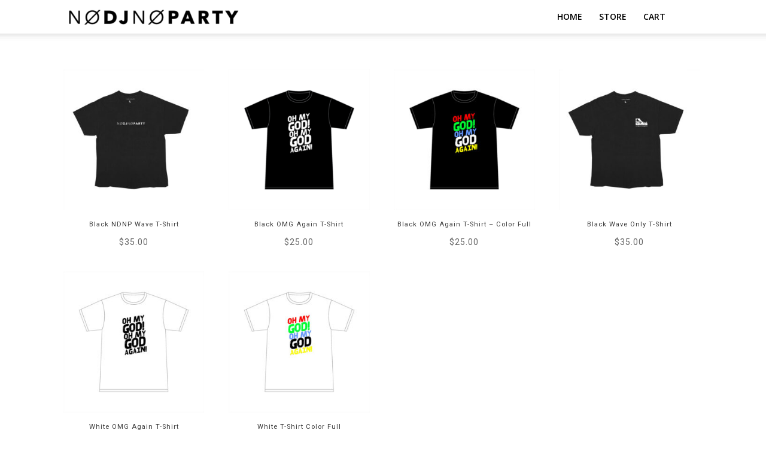

--- FILE ---
content_type: text/html; charset=UTF-8
request_url: https://nodjnoparty.com/size/small/
body_size: 16356
content:
<!doctype html >
<!--[if IE 8]>    <html class="ie8" lang="en"> <![endif]-->
<!--[if IE 9]>    <html class="ie9" lang="en"> <![endif]-->
<!--[if gt IE 8]><!--> <html lang="en-US"> <!--<![endif]-->
<head>
    <title>SMALL | Product Size | NoDjNoParty</title>
    <meta charset="UTF-8" />
    <meta name="viewport" content="width=device-width, initial-scale=1.0">
    <link rel="pingback" href="https://nodjnoparty.com/xmlrpc.php" />
    <meta name='robots' content='max-image-preview:large' />
<script>window._wca = window._wca || [];</script>
<link rel='dns-prefetch' href='//stats.wp.com' />
<link rel='dns-prefetch' href='//fonts.googleapis.com' />
<link rel='dns-prefetch' href='//s.w.org' />
<link rel="alternate" type="application/rss+xml" title="NoDjNoParty &raquo; Feed" href="https://nodjnoparty.com/feed/" />
<link rel="alternate" type="application/rss+xml" title="NoDjNoParty &raquo; Comments Feed" href="https://nodjnoparty.com/comments/feed/" />
<link rel="alternate" type="application/rss+xml" title="NoDjNoParty &raquo; SMALL Size Feed" href="https://nodjnoparty.com/size/small/feed/" />
<script type="text/javascript">
window._wpemojiSettings = {"baseUrl":"https:\/\/s.w.org\/images\/core\/emoji\/13.1.0\/72x72\/","ext":".png","svgUrl":"https:\/\/s.w.org\/images\/core\/emoji\/13.1.0\/svg\/","svgExt":".svg","source":{"concatemoji":"https:\/\/nodjnoparty.com\/wp-includes\/js\/wp-emoji-release.min.js?ver=5.9.12"}};
/*! This file is auto-generated */
!function(e,a,t){var n,r,o,i=a.createElement("canvas"),p=i.getContext&&i.getContext("2d");function s(e,t){var a=String.fromCharCode;p.clearRect(0,0,i.width,i.height),p.fillText(a.apply(this,e),0,0);e=i.toDataURL();return p.clearRect(0,0,i.width,i.height),p.fillText(a.apply(this,t),0,0),e===i.toDataURL()}function c(e){var t=a.createElement("script");t.src=e,t.defer=t.type="text/javascript",a.getElementsByTagName("head")[0].appendChild(t)}for(o=Array("flag","emoji"),t.supports={everything:!0,everythingExceptFlag:!0},r=0;r<o.length;r++)t.supports[o[r]]=function(e){if(!p||!p.fillText)return!1;switch(p.textBaseline="top",p.font="600 32px Arial",e){case"flag":return s([127987,65039,8205,9895,65039],[127987,65039,8203,9895,65039])?!1:!s([55356,56826,55356,56819],[55356,56826,8203,55356,56819])&&!s([55356,57332,56128,56423,56128,56418,56128,56421,56128,56430,56128,56423,56128,56447],[55356,57332,8203,56128,56423,8203,56128,56418,8203,56128,56421,8203,56128,56430,8203,56128,56423,8203,56128,56447]);case"emoji":return!s([10084,65039,8205,55357,56613],[10084,65039,8203,55357,56613])}return!1}(o[r]),t.supports.everything=t.supports.everything&&t.supports[o[r]],"flag"!==o[r]&&(t.supports.everythingExceptFlag=t.supports.everythingExceptFlag&&t.supports[o[r]]);t.supports.everythingExceptFlag=t.supports.everythingExceptFlag&&!t.supports.flag,t.DOMReady=!1,t.readyCallback=function(){t.DOMReady=!0},t.supports.everything||(n=function(){t.readyCallback()},a.addEventListener?(a.addEventListener("DOMContentLoaded",n,!1),e.addEventListener("load",n,!1)):(e.attachEvent("onload",n),a.attachEvent("onreadystatechange",function(){"complete"===a.readyState&&t.readyCallback()})),(n=t.source||{}).concatemoji?c(n.concatemoji):n.wpemoji&&n.twemoji&&(c(n.twemoji),c(n.wpemoji)))}(window,document,window._wpemojiSettings);
</script>
<style type="text/css">
img.wp-smiley,
img.emoji {
	display: inline !important;
	border: none !important;
	box-shadow: none !important;
	height: 1em !important;
	width: 1em !important;
	margin: 0 0.07em !important;
	vertical-align: -0.1em !important;
	background: none !important;
	padding: 0 !important;
}
</style>
	<link rel='stylesheet' id='sbi_styles-css'  href='https://nodjnoparty.com/wp-content/plugins/instagram-feed/css/sbi-styles.min.css?ver=6.0.4' type='text/css' media='all' />
<link rel='stylesheet' id='wp-block-library-css'  href='https://nodjnoparty.com/wp-includes/css/dist/block-library/style.min.css?ver=5.9.12' type='text/css' media='all' />
<style id='wp-block-library-inline-css' type='text/css'>
.has-text-align-justify{text-align:justify;}
</style>
<link rel='stylesheet' id='mediaelement-css'  href='https://nodjnoparty.com/wp-includes/js/mediaelement/mediaelementplayer-legacy.min.css?ver=4.2.16' type='text/css' media='all' />
<link rel='stylesheet' id='wp-mediaelement-css'  href='https://nodjnoparty.com/wp-includes/js/mediaelement/wp-mediaelement.min.css?ver=5.9.12' type='text/css' media='all' />
<link rel='stylesheet' id='wc-blocks-vendors-style-css'  href='https://nodjnoparty.com/wp-content/plugins/woocommerce/packages/woocommerce-blocks/build/wc-blocks-vendors-style.css?ver=6.9.0' type='text/css' media='all' />
<link rel='stylesheet' id='wc-blocks-style-css'  href='https://nodjnoparty.com/wp-content/plugins/woocommerce/packages/woocommerce-blocks/build/wc-blocks-style.css?ver=6.9.0' type='text/css' media='all' />
<style id='global-styles-inline-css' type='text/css'>
body{--wp--preset--color--black: #000000;--wp--preset--color--cyan-bluish-gray: #abb8c3;--wp--preset--color--white: #ffffff;--wp--preset--color--pale-pink: #f78da7;--wp--preset--color--vivid-red: #cf2e2e;--wp--preset--color--luminous-vivid-orange: #ff6900;--wp--preset--color--luminous-vivid-amber: #fcb900;--wp--preset--color--light-green-cyan: #7bdcb5;--wp--preset--color--vivid-green-cyan: #00d084;--wp--preset--color--pale-cyan-blue: #8ed1fc;--wp--preset--color--vivid-cyan-blue: #0693e3;--wp--preset--color--vivid-purple: #9b51e0;--wp--preset--gradient--vivid-cyan-blue-to-vivid-purple: linear-gradient(135deg,rgba(6,147,227,1) 0%,rgb(155,81,224) 100%);--wp--preset--gradient--light-green-cyan-to-vivid-green-cyan: linear-gradient(135deg,rgb(122,220,180) 0%,rgb(0,208,130) 100%);--wp--preset--gradient--luminous-vivid-amber-to-luminous-vivid-orange: linear-gradient(135deg,rgba(252,185,0,1) 0%,rgba(255,105,0,1) 100%);--wp--preset--gradient--luminous-vivid-orange-to-vivid-red: linear-gradient(135deg,rgba(255,105,0,1) 0%,rgb(207,46,46) 100%);--wp--preset--gradient--very-light-gray-to-cyan-bluish-gray: linear-gradient(135deg,rgb(238,238,238) 0%,rgb(169,184,195) 100%);--wp--preset--gradient--cool-to-warm-spectrum: linear-gradient(135deg,rgb(74,234,220) 0%,rgb(151,120,209) 20%,rgb(207,42,186) 40%,rgb(238,44,130) 60%,rgb(251,105,98) 80%,rgb(254,248,76) 100%);--wp--preset--gradient--blush-light-purple: linear-gradient(135deg,rgb(255,206,236) 0%,rgb(152,150,240) 100%);--wp--preset--gradient--blush-bordeaux: linear-gradient(135deg,rgb(254,205,165) 0%,rgb(254,45,45) 50%,rgb(107,0,62) 100%);--wp--preset--gradient--luminous-dusk: linear-gradient(135deg,rgb(255,203,112) 0%,rgb(199,81,192) 50%,rgb(65,88,208) 100%);--wp--preset--gradient--pale-ocean: linear-gradient(135deg,rgb(255,245,203) 0%,rgb(182,227,212) 50%,rgb(51,167,181) 100%);--wp--preset--gradient--electric-grass: linear-gradient(135deg,rgb(202,248,128) 0%,rgb(113,206,126) 100%);--wp--preset--gradient--midnight: linear-gradient(135deg,rgb(2,3,129) 0%,rgb(40,116,252) 100%);--wp--preset--duotone--dark-grayscale: url('#wp-duotone-dark-grayscale');--wp--preset--duotone--grayscale: url('#wp-duotone-grayscale');--wp--preset--duotone--purple-yellow: url('#wp-duotone-purple-yellow');--wp--preset--duotone--blue-red: url('#wp-duotone-blue-red');--wp--preset--duotone--midnight: url('#wp-duotone-midnight');--wp--preset--duotone--magenta-yellow: url('#wp-duotone-magenta-yellow');--wp--preset--duotone--purple-green: url('#wp-duotone-purple-green');--wp--preset--duotone--blue-orange: url('#wp-duotone-blue-orange');--wp--preset--font-size--small: 13px;--wp--preset--font-size--medium: 20px;--wp--preset--font-size--large: 36px;--wp--preset--font-size--x-large: 42px;}.has-black-color{color: var(--wp--preset--color--black) !important;}.has-cyan-bluish-gray-color{color: var(--wp--preset--color--cyan-bluish-gray) !important;}.has-white-color{color: var(--wp--preset--color--white) !important;}.has-pale-pink-color{color: var(--wp--preset--color--pale-pink) !important;}.has-vivid-red-color{color: var(--wp--preset--color--vivid-red) !important;}.has-luminous-vivid-orange-color{color: var(--wp--preset--color--luminous-vivid-orange) !important;}.has-luminous-vivid-amber-color{color: var(--wp--preset--color--luminous-vivid-amber) !important;}.has-light-green-cyan-color{color: var(--wp--preset--color--light-green-cyan) !important;}.has-vivid-green-cyan-color{color: var(--wp--preset--color--vivid-green-cyan) !important;}.has-pale-cyan-blue-color{color: var(--wp--preset--color--pale-cyan-blue) !important;}.has-vivid-cyan-blue-color{color: var(--wp--preset--color--vivid-cyan-blue) !important;}.has-vivid-purple-color{color: var(--wp--preset--color--vivid-purple) !important;}.has-black-background-color{background-color: var(--wp--preset--color--black) !important;}.has-cyan-bluish-gray-background-color{background-color: var(--wp--preset--color--cyan-bluish-gray) !important;}.has-white-background-color{background-color: var(--wp--preset--color--white) !important;}.has-pale-pink-background-color{background-color: var(--wp--preset--color--pale-pink) !important;}.has-vivid-red-background-color{background-color: var(--wp--preset--color--vivid-red) !important;}.has-luminous-vivid-orange-background-color{background-color: var(--wp--preset--color--luminous-vivid-orange) !important;}.has-luminous-vivid-amber-background-color{background-color: var(--wp--preset--color--luminous-vivid-amber) !important;}.has-light-green-cyan-background-color{background-color: var(--wp--preset--color--light-green-cyan) !important;}.has-vivid-green-cyan-background-color{background-color: var(--wp--preset--color--vivid-green-cyan) !important;}.has-pale-cyan-blue-background-color{background-color: var(--wp--preset--color--pale-cyan-blue) !important;}.has-vivid-cyan-blue-background-color{background-color: var(--wp--preset--color--vivid-cyan-blue) !important;}.has-vivid-purple-background-color{background-color: var(--wp--preset--color--vivid-purple) !important;}.has-black-border-color{border-color: var(--wp--preset--color--black) !important;}.has-cyan-bluish-gray-border-color{border-color: var(--wp--preset--color--cyan-bluish-gray) !important;}.has-white-border-color{border-color: var(--wp--preset--color--white) !important;}.has-pale-pink-border-color{border-color: var(--wp--preset--color--pale-pink) !important;}.has-vivid-red-border-color{border-color: var(--wp--preset--color--vivid-red) !important;}.has-luminous-vivid-orange-border-color{border-color: var(--wp--preset--color--luminous-vivid-orange) !important;}.has-luminous-vivid-amber-border-color{border-color: var(--wp--preset--color--luminous-vivid-amber) !important;}.has-light-green-cyan-border-color{border-color: var(--wp--preset--color--light-green-cyan) !important;}.has-vivid-green-cyan-border-color{border-color: var(--wp--preset--color--vivid-green-cyan) !important;}.has-pale-cyan-blue-border-color{border-color: var(--wp--preset--color--pale-cyan-blue) !important;}.has-vivid-cyan-blue-border-color{border-color: var(--wp--preset--color--vivid-cyan-blue) !important;}.has-vivid-purple-border-color{border-color: var(--wp--preset--color--vivid-purple) !important;}.has-vivid-cyan-blue-to-vivid-purple-gradient-background{background: var(--wp--preset--gradient--vivid-cyan-blue-to-vivid-purple) !important;}.has-light-green-cyan-to-vivid-green-cyan-gradient-background{background: var(--wp--preset--gradient--light-green-cyan-to-vivid-green-cyan) !important;}.has-luminous-vivid-amber-to-luminous-vivid-orange-gradient-background{background: var(--wp--preset--gradient--luminous-vivid-amber-to-luminous-vivid-orange) !important;}.has-luminous-vivid-orange-to-vivid-red-gradient-background{background: var(--wp--preset--gradient--luminous-vivid-orange-to-vivid-red) !important;}.has-very-light-gray-to-cyan-bluish-gray-gradient-background{background: var(--wp--preset--gradient--very-light-gray-to-cyan-bluish-gray) !important;}.has-cool-to-warm-spectrum-gradient-background{background: var(--wp--preset--gradient--cool-to-warm-spectrum) !important;}.has-blush-light-purple-gradient-background{background: var(--wp--preset--gradient--blush-light-purple) !important;}.has-blush-bordeaux-gradient-background{background: var(--wp--preset--gradient--blush-bordeaux) !important;}.has-luminous-dusk-gradient-background{background: var(--wp--preset--gradient--luminous-dusk) !important;}.has-pale-ocean-gradient-background{background: var(--wp--preset--gradient--pale-ocean) !important;}.has-electric-grass-gradient-background{background: var(--wp--preset--gradient--electric-grass) !important;}.has-midnight-gradient-background{background: var(--wp--preset--gradient--midnight) !important;}.has-small-font-size{font-size: var(--wp--preset--font-size--small) !important;}.has-medium-font-size{font-size: var(--wp--preset--font-size--medium) !important;}.has-large-font-size{font-size: var(--wp--preset--font-size--large) !important;}.has-x-large-font-size{font-size: var(--wp--preset--font-size--x-large) !important;}
</style>
<link rel='stylesheet' id='email-subscribers-css'  href='https://nodjnoparty.com/wp-content/plugins/email-subscribers/lite/public/css/email-subscribers-public.css?ver=5.3.10' type='text/css' media='all' />
<link rel='stylesheet' id='events-manager-css'  href='https://nodjnoparty.com/wp-content/plugins/events-manager/includes/css/events_manager.css?ver=5.99912' type='text/css' media='all' />
<link rel='stylesheet' id='woocommerce-layout-css'  href='https://nodjnoparty.com/wp-content/plugins/woocommerce/assets/css/woocommerce-layout.css?ver=6.3.1' type='text/css' media='all' />
<style id='woocommerce-layout-inline-css' type='text/css'>

	.infinite-scroll .woocommerce-pagination {
		display: none;
	}
</style>
<link rel='stylesheet' id='woocommerce-smallscreen-css'  href='https://nodjnoparty.com/wp-content/plugins/woocommerce/assets/css/woocommerce-smallscreen.css?ver=6.3.1' type='text/css' media='only screen and (max-width: 768px)' />
<link rel='stylesheet' id='woocommerce-general-css'  href='https://nodjnoparty.com/wp-content/plugins/woocommerce/assets/css/woocommerce.css?ver=6.3.1' type='text/css' media='all' />
<style id='woocommerce-inline-inline-css' type='text/css'>
.woocommerce form .form-row .required { visibility: visible; }
</style>
<link rel='stylesheet' id='google-fonts-style-css'  href='https://fonts.googleapis.com/css?family=Open+Sans%3A300italic%2C400%2C400italic%2C600%2C600italic%2C700%7CRoboto%3A300%2C400%2C400italic%2C500%2C500italic%2C700%2C900&#038;ver=9.2.2' type='text/css' media='all' />
<link rel='stylesheet' id='js_composer_front-css'  href='https://nodjnoparty.com/wp-content/plugins/js_composer/assets/css/js_composer.min.css?ver=5.7' type='text/css' media='all' />
<link rel='stylesheet' id='td-theme-css'  href='https://nodjnoparty.com/wp-content/themes/Newspaper/style.css?ver=9.2.2' type='text/css' media='all' />
<link rel='stylesheet' id='td-theme-child-css'  href='https://nodjnoparty.com/wp-content/themes/Newspaper-child/style.css?ver=9.2.2c' type='text/css' media='all' />
<link rel='stylesheet' id='td-theme-woo-css'  href='https://nodjnoparty.com/wp-content/themes/Newspaper/style-woocommerce.css?ver=9.2.2' type='text/css' media='all' />
<link rel='stylesheet' id='jetpack_css-css'  href='https://nodjnoparty.com/wp-content/plugins/jetpack/css/jetpack.css?ver=10.8.2' type='text/css' media='all' />
<!--n2css--><script type='text/javascript' src='https://nodjnoparty.com/wp-includes/js/jquery/jquery.min.js?ver=3.6.0' id='jquery-core-js'></script>
<script type='text/javascript' src='https://nodjnoparty.com/wp-includes/js/jquery/jquery-migrate.min.js?ver=3.3.2' id='jquery-migrate-js'></script>
<script type='text/javascript' src='https://nodjnoparty.com/wp-includes/js/jquery/ui/core.min.js?ver=1.13.1' id='jquery-ui-core-js'></script>
<script type='text/javascript' src='https://nodjnoparty.com/wp-includes/js/jquery/ui/mouse.min.js?ver=1.13.1' id='jquery-ui-mouse-js'></script>
<script type='text/javascript' src='https://nodjnoparty.com/wp-includes/js/jquery/ui/sortable.min.js?ver=1.13.1' id='jquery-ui-sortable-js'></script>
<script type='text/javascript' src='https://nodjnoparty.com/wp-includes/js/jquery/ui/datepicker.min.js?ver=1.13.1' id='jquery-ui-datepicker-js'></script>
<script type='text/javascript' id='jquery-ui-datepicker-js-after'>
jQuery(function(jQuery){jQuery.datepicker.setDefaults({"closeText":"Close","currentText":"Today","monthNames":["January","February","March","April","May","June","July","August","September","October","November","December"],"monthNamesShort":["Jan","Feb","Mar","Apr","May","Jun","Jul","Aug","Sep","Oct","Nov","Dec"],"nextText":"Next","prevText":"Previous","dayNames":["Sunday","Monday","Tuesday","Wednesday","Thursday","Friday","Saturday"],"dayNamesShort":["Sun","Mon","Tue","Wed","Thu","Fri","Sat"],"dayNamesMin":["S","M","T","W","T","F","S"],"dateFormat":"MM d, yy","firstDay":1,"isRTL":false});});
</script>
<script type='text/javascript' src='https://nodjnoparty.com/wp-includes/js/jquery/ui/menu.min.js?ver=1.13.1' id='jquery-ui-menu-js'></script>
<script type='text/javascript' src='https://nodjnoparty.com/wp-includes/js/dist/vendor/regenerator-runtime.min.js?ver=0.13.9' id='regenerator-runtime-js'></script>
<script type='text/javascript' src='https://nodjnoparty.com/wp-includes/js/dist/vendor/wp-polyfill.min.js?ver=3.15.0' id='wp-polyfill-js'></script>
<script type='text/javascript' src='https://nodjnoparty.com/wp-includes/js/dist/dom-ready.min.js?ver=ecda74de0221e1c2ce5c57cbb5af09d5' id='wp-dom-ready-js'></script>
<script type='text/javascript' src='https://nodjnoparty.com/wp-includes/js/dist/hooks.min.js?ver=1e58c8c5a32b2e97491080c5b10dc71c' id='wp-hooks-js'></script>
<script type='text/javascript' src='https://nodjnoparty.com/wp-includes/js/dist/i18n.min.js?ver=30fcecb428a0e8383d3776bcdd3a7834' id='wp-i18n-js'></script>
<script type='text/javascript' id='wp-i18n-js-after'>
wp.i18n.setLocaleData( { 'text direction\u0004ltr': [ 'ltr' ] } );
</script>
<script type='text/javascript' id='wp-a11y-js-translations'>
( function( domain, translations ) {
	var localeData = translations.locale_data[ domain ] || translations.locale_data.messages;
	localeData[""].domain = domain;
	wp.i18n.setLocaleData( localeData, domain );
} )( "default", { "locale_data": { "messages": { "": {} } } } );
</script>
<script type='text/javascript' src='https://nodjnoparty.com/wp-includes/js/dist/a11y.min.js?ver=68e470cf840f69530e9db3be229ad4b6' id='wp-a11y-js'></script>
<script type='text/javascript' id='jquery-ui-autocomplete-js-extra'>
/* <![CDATA[ */
var uiAutocompleteL10n = {"noResults":"No results found.","oneResult":"1 result found. Use up and down arrow keys to navigate.","manyResults":"%d results found. Use up and down arrow keys to navigate.","itemSelected":"Item selected."};
/* ]]> */
</script>
<script type='text/javascript' src='https://nodjnoparty.com/wp-includes/js/jquery/ui/autocomplete.min.js?ver=1.13.1' id='jquery-ui-autocomplete-js'></script>
<script type='text/javascript' src='https://nodjnoparty.com/wp-includes/js/jquery/ui/resizable.min.js?ver=1.13.1' id='jquery-ui-resizable-js'></script>
<script type='text/javascript' src='https://nodjnoparty.com/wp-includes/js/jquery/ui/draggable.min.js?ver=1.13.1' id='jquery-ui-draggable-js'></script>
<script type='text/javascript' src='https://nodjnoparty.com/wp-includes/js/jquery/ui/controlgroup.min.js?ver=1.13.1' id='jquery-ui-controlgroup-js'></script>
<script type='text/javascript' src='https://nodjnoparty.com/wp-includes/js/jquery/ui/checkboxradio.min.js?ver=1.13.1' id='jquery-ui-checkboxradio-js'></script>
<script type='text/javascript' src='https://nodjnoparty.com/wp-includes/js/jquery/ui/button.min.js?ver=1.13.1' id='jquery-ui-button-js'></script>
<script type='text/javascript' src='https://nodjnoparty.com/wp-includes/js/jquery/ui/dialog.min.js?ver=1.13.1' id='jquery-ui-dialog-js'></script>
<script type='text/javascript' id='events-manager-js-extra'>
/* <![CDATA[ */
var EM = {"ajaxurl":"https:\/\/nodjnoparty.com\/wp-admin\/admin-ajax.php","locationajaxurl":"https:\/\/nodjnoparty.com\/wp-admin\/admin-ajax.php?action=locations_search","firstDay":"1","locale":"en","dateFormat":"dd\/mm\/yy","ui_css":"https:\/\/nodjnoparty.com\/wp-content\/plugins\/events-manager\/includes\/css\/jquery-ui.min.css","show24hours":"0","is_ssl":"1","bookingInProgress":"Please wait while the booking is being submitted.","tickets_save":"Save Ticket","bookingajaxurl":"https:\/\/nodjnoparty.com\/wp-admin\/admin-ajax.php","bookings_export_save":"Export Bookings","bookings_settings_save":"Save Settings","booking_delete":"Are you sure you want to delete?","booking_offset":"30","bb_full":"Sold Out","bb_book":"Book Now","bb_booking":"Booking...","bb_booked":"Booking Submitted","bb_error":"Booking Error. Try again?","bb_cancel":"Cancel","bb_canceling":"Canceling...","bb_cancelled":"Cancelled","bb_cancel_error":"Cancellation Error. Try again?","txt_search":"Search","txt_searching":"Searching...","txt_loading":"Loading..."};
/* ]]> */
</script>
<script type='text/javascript' src='https://nodjnoparty.com/wp-content/plugins/events-manager/includes/js/events-manager.js?ver=5.99912' id='events-manager-js'></script>
<script type='text/javascript' src='https://nodjnoparty.com/wp-content/plugins/woocommerce/assets/js/jquery-blockui/jquery.blockUI.min.js?ver=2.7.0-wc.6.3.1' id='jquery-blockui-js'></script>
<script type='text/javascript' id='wc-add-to-cart-js-extra'>
/* <![CDATA[ */
var wc_add_to_cart_params = {"ajax_url":"\/wp-admin\/admin-ajax.php","wc_ajax_url":"\/?wc-ajax=%%endpoint%%","i18n_view_cart":"View cart","cart_url":"https:\/\/nodjnoparty.com\/cart\/","is_cart":"","cart_redirect_after_add":"no"};
/* ]]> */
</script>
<script type='text/javascript' src='https://nodjnoparty.com/wp-content/plugins/woocommerce/assets/js/frontend/add-to-cart.min.js?ver=6.3.1' id='wc-add-to-cart-js'></script>
<script type='text/javascript' src='https://nodjnoparty.com/wp-content/plugins/js_composer/assets/js/vendors/woocommerce-add-to-cart.js?ver=5.7' id='vc_woocommerce-add-to-cart-js-js'></script>
<script defer type='text/javascript' src='https://stats.wp.com/s-202604.js' id='woocommerce-analytics-js'></script>
<link rel="https://api.w.org/" href="https://nodjnoparty.com/wp-json/" /><link rel="EditURI" type="application/rsd+xml" title="RSD" href="https://nodjnoparty.com/xmlrpc.php?rsd" />
<link rel="wlwmanifest" type="application/wlwmanifest+xml" href="https://nodjnoparty.com/wp-includes/wlwmanifest.xml" /> 
<meta name="generator" content="WordPress 5.9.12" />
<meta name="generator" content="WooCommerce 6.3.1" />
<!--[if lt IE 9]><script src="https://cdnjs.cloudflare.com/ajax/libs/html5shiv/3.7.3/html5shiv.js"></script><![endif]-->
    	<noscript><style>.woocommerce-product-gallery{ opacity: 1 !important; }</style></noscript>
	<meta name="generator" content="Powered by WPBakery Page Builder - drag and drop page builder for WordPress."/>
<!--[if lte IE 9]><link rel="stylesheet" type="text/css" href="https://nodjnoparty.com/wp-content/plugins/js_composer/assets/css/vc_lte_ie9.min.css" media="screen"><![endif]-->
<!-- JS generated by theme -->

<script>
    
    

	    var tdBlocksArray = []; //here we store all the items for the current page

	    //td_block class - each ajax block uses a object of this class for requests
	    function tdBlock() {
		    this.id = '';
		    this.block_type = 1; //block type id (1-234 etc)
		    this.atts = '';
		    this.td_column_number = '';
		    this.td_current_page = 1; //
		    this.post_count = 0; //from wp
		    this.found_posts = 0; //from wp
		    this.max_num_pages = 0; //from wp
		    this.td_filter_value = ''; //current live filter value
		    this.is_ajax_running = false;
		    this.td_user_action = ''; // load more or infinite loader (used by the animation)
		    this.header_color = '';
		    this.ajax_pagination_infinite_stop = ''; //show load more at page x
	    }


        // td_js_generator - mini detector
        (function(){
            var htmlTag = document.getElementsByTagName("html")[0];

	        if ( navigator.userAgent.indexOf("MSIE 10.0") > -1 ) {
                htmlTag.className += ' ie10';
            }

            if ( !!navigator.userAgent.match(/Trident.*rv\:11\./) ) {
                htmlTag.className += ' ie11';
            }

	        if ( navigator.userAgent.indexOf("Edge") > -1 ) {
                htmlTag.className += ' ieEdge';
            }

            if ( /(iPad|iPhone|iPod)/g.test(navigator.userAgent) ) {
                htmlTag.className += ' td-md-is-ios';
            }

            var user_agent = navigator.userAgent.toLowerCase();
            if ( user_agent.indexOf("android") > -1 ) {
                htmlTag.className += ' td-md-is-android';
            }

            if ( -1 !== navigator.userAgent.indexOf('Mac OS X')  ) {
                htmlTag.className += ' td-md-is-os-x';
            }

            if ( /chrom(e|ium)/.test(navigator.userAgent.toLowerCase()) ) {
               htmlTag.className += ' td-md-is-chrome';
            }

            if ( -1 !== navigator.userAgent.indexOf('Firefox') ) {
                htmlTag.className += ' td-md-is-firefox';
            }

            if ( -1 !== navigator.userAgent.indexOf('Safari') && -1 === navigator.userAgent.indexOf('Chrome') ) {
                htmlTag.className += ' td-md-is-safari';
            }

            if( -1 !== navigator.userAgent.indexOf('IEMobile') ){
                htmlTag.className += ' td-md-is-iemobile';
            }

        })();




        var tdLocalCache = {};

        ( function () {
            "use strict";

            tdLocalCache = {
                data: {},
                remove: function (resource_id) {
                    delete tdLocalCache.data[resource_id];
                },
                exist: function (resource_id) {
                    return tdLocalCache.data.hasOwnProperty(resource_id) && tdLocalCache.data[resource_id] !== null;
                },
                get: function (resource_id) {
                    return tdLocalCache.data[resource_id];
                },
                set: function (resource_id, cachedData) {
                    tdLocalCache.remove(resource_id);
                    tdLocalCache.data[resource_id] = cachedData;
                }
            };
        })();

    
    
var td_viewport_interval_list=[{"limitBottom":767,"sidebarWidth":228},{"limitBottom":1018,"sidebarWidth":300},{"limitBottom":1140,"sidebarWidth":324}];
var td_animation_stack_effect="type0";
var tds_animation_stack=true;
var td_animation_stack_specific_selectors=".entry-thumb, img";
var td_animation_stack_general_selectors=".td-animation-stack img, .td-animation-stack .entry-thumb, .post img";
var td_ajax_url="https:\/\/nodjnoparty.com\/wp-admin\/admin-ajax.php?td_theme_name=Newspaper&v=9.2.2";
var td_get_template_directory_uri="https:\/\/nodjnoparty.com\/wp-content\/themes\/Newspaper";
var tds_snap_menu="smart_snap_always";
var tds_logo_on_sticky="show_header_logo";
var tds_header_style="7";
var td_please_wait="Please wait...";
var td_email_user_pass_incorrect="User or password incorrect!";
var td_email_user_incorrect="Email or username incorrect!";
var td_email_incorrect="Email incorrect!";
var tds_more_articles_on_post_enable="show";
var tds_more_articles_on_post_time_to_wait="";
var tds_more_articles_on_post_pages_distance_from_top=0;
var tds_theme_color_site_wide="#4db2ec";
var tds_smart_sidebar="enabled";
var tdThemeName="Newspaper";
var td_magnific_popup_translation_tPrev="Previous (Left arrow key)";
var td_magnific_popup_translation_tNext="Next (Right arrow key)";
var td_magnific_popup_translation_tCounter="%curr% of %total%";
var td_magnific_popup_translation_ajax_tError="The content from %url% could not be loaded.";
var td_magnific_popup_translation_image_tError="The image #%curr% could not be loaded.";
var tdDateNamesI18n={"month_names":["January","February","March","April","May","June","July","August","September","October","November","December"],"month_names_short":["Jan","Feb","Mar","Apr","May","Jun","Jul","Aug","Sep","Oct","Nov","Dec"],"day_names":["Sunday","Monday","Tuesday","Wednesday","Thursday","Friday","Saturday"],"day_names_short":["Sun","Mon","Tue","Wed","Thu","Fri","Sat"]};
var td_ad_background_click_link="";
var td_ad_background_click_target="";
</script>


<!-- Header style compiled by theme -->

<style>
    
.block-title > span,
    .block-title > span > a,
    .block-title > a,
    .block-title > label,
    .widgettitle,
    .widgettitle:after,
    .td-trending-now-title,
    .td-trending-now-wrapper:hover .td-trending-now-title,
    .wpb_tabs li.ui-tabs-active a,
    .wpb_tabs li:hover a,
    .vc_tta-container .vc_tta-color-grey.vc_tta-tabs-position-top.vc_tta-style-classic .vc_tta-tabs-container .vc_tta-tab.vc_active > a,
    .vc_tta-container .vc_tta-color-grey.vc_tta-tabs-position-top.vc_tta-style-classic .vc_tta-tabs-container .vc_tta-tab:hover > a,
    .td_block_template_1 .td-related-title .td-cur-simple-item,
    .woocommerce .product .products h2:not(.woocommerce-loop-product__title),
    .td-subcat-filter .td-subcat-dropdown:hover .td-subcat-more,
    .td-weather-information:before,
    .td-weather-week:before,
    .td_block_exchange .td-exchange-header:before,
    .td-theme-wrap .td_block_template_3 .td-block-title > *,
    .td-theme-wrap .td_block_template_4 .td-block-title > *,
    .td-theme-wrap .td_block_template_7 .td-block-title > *,
    .td-theme-wrap .td_block_template_9 .td-block-title:after,
    .td-theme-wrap .td_block_template_10 .td-block-title::before,
    .td-theme-wrap .td_block_template_11 .td-block-title::before,
    .td-theme-wrap .td_block_template_11 .td-block-title::after,
    .td-theme-wrap .td_block_template_14 .td-block-title,
    .td-theme-wrap .td_block_template_15 .td-block-title:before,
    .td-theme-wrap .td_block_template_17 .td-block-title:before {
        background-color: #222222;
    }

    .woocommerce div.product .woocommerce-tabs ul.tabs li.active {
    	background-color: #222222 !important;
    }

    .block-title,
    .td_block_template_1 .td-related-title,
    .wpb_tabs .wpb_tabs_nav,
    .vc_tta-container .vc_tta-color-grey.vc_tta-tabs-position-top.vc_tta-style-classic .vc_tta-tabs-container,
    .woocommerce div.product .woocommerce-tabs ul.tabs:before,
    .td-theme-wrap .td_block_template_5 .td-block-title > *,
    .td-theme-wrap .td_block_template_17 .td-block-title,
    .td-theme-wrap .td_block_template_17 .td-block-title::before {
        border-color: #222222;
    }

    .td-theme-wrap .td_block_template_4 .td-block-title > *:before,
    .td-theme-wrap .td_block_template_17 .td-block-title::after {
        border-color: #222222 transparent transparent transparent;
    }
    
    .td-theme-wrap .td_block_template_4 .td-related-title .td-cur-simple-item:before {
        border-color: #222222 transparent transparent transparent !important;
    }

    
    .td-footer-wrapper,
    .td-footer-wrapper .td_block_template_7 .td-block-title > *,
    .td-footer-wrapper .td_block_template_17 .td-block-title,
    .td-footer-wrapper .td-block-title-wrap .td-wrapper-pulldown-filter {
        background-color: #111111;
    }

    
    .td-footer-wrapper::before {
        background-size: cover;
    }

    
    .td-footer-wrapper::before {
        background-position: center center;
    }

    
    .td-footer-wrapper::before {
        opacity: 0.1;
    }



    
    .td-menu-background,
    .td-search-background {
        background-image: url('/wp-content/uploads/2019/05/8.jpg');
    }

    
    .white-popup-block:before {
        background-image: url('https://nodjnoparty.com/stagingnews/wp-content/uploads/2019/05/8.jpg');
    }
</style>



<script type="application/ld+json">
    {
        "@context": "http://schema.org",
        "@type": "BreadcrumbList",
        "itemListElement": [
            {
                "@type": "ListItem",
                "position": 1,
                "item": {
                    "@type": "WebSite",
                    "@id": "https://nodjnoparty.com/",
                    "name": "Home"
                }
            },
            {
                "@type": "ListItem",
                "position": 2,
                    "item": {
                    "@type": "WebPage",
                    "@id": "https://nodjnoparty.com/size/small/",
                    "name": "SMALL"
                }
            }    
        ]
    }
</script>
<link rel="icon" href="https://nodjnoparty.com/wp-content/uploads/2019/08/cropped-favi-32x32.png" sizes="32x32" />
<link rel="icon" href="https://nodjnoparty.com/wp-content/uploads/2019/08/cropped-favi-192x192.png" sizes="192x192" />
<link rel="apple-touch-icon" href="https://nodjnoparty.com/wp-content/uploads/2019/08/cropped-favi-180x180.png" />
<meta name="msapplication-TileImage" content="https://nodjnoparty.com/wp-content/uploads/2019/08/cropped-favi-270x270.png" />
		<style type="text/css" id="wp-custom-css">
			/* new Events*/
body {
    margin: 0;
}
.page-id-620 .td-header-wrap.td-header-style-7 {
    display: none;
}
html {
    margin: 0 !important;
}
.twitter_cls {
    max-width: 71% !important;
    height: auto;
    vertical-align: top;
    margin: 4px 0 0 0;
}
#wrapper {
    background-image: url(/wp-content/uploads/2019/05/Parrallax-Banner-2.jpg);
    background-position: center;
    background-attachment: fixed;
    background-size: cover;
    background-repeat: no-repeat;
    width: 100%;
    overflow: hidden;
	  font-family: 'Open Sans', arial, sans-serif;
}
.event-main {
    display: -webkit-box;
    display: -ms-flexbox;
    display: flex;
    -ms-flex-wrap: wrap;
        flex-wrap: wrap;
    width: 100%;
}
.event-logo {
    width: 40%;
    padding: 60px 50px;
}

.event-rght {
    width: 60%;
    padding: 100px 0 0;
}
.event-txt a {
    color: #fff;
    font-weight: bold;
    font-size: 16px;
}

.underline {
    text-decoration: underline;
}
.event-rght ul li {
    display: -webkit-box;
    display: -ms-flexbox;
    display: flex;
    -webkit-box-pack: justify;
        -ms-flex-pack: justify;
            justify-content: space-between;
    -webkit-box-align: center;
        -ms-flex-align: center;
            align-items: center;
    padding: 25px 15px;
    border-bottom: 1px solid rgba(124,124,124,0.25);
    margin: 0;
}
.event-btn img {
    max-width: 180px;
}
.event-btn a {
    max-width: 160px;
    width: 100%;
    text-align: center;
    display: inline-block;
    font-size: 16px;
    text-transform: uppercase;
    font-weight: bold;
    border: 1px solid #fff;
    padding: 12px 12px;
    margin: 0 0 10px;
    color: #fff;
}
.event-rght ul {
    margin: 0;
}
.ticket-btn {
    background: #fff;
    color: #000 !important;
}
.event-txt b {
    display: block;
}
.weight {
    font-weight: 400;
}
.event-btn a:last-child {
    margin-bottom: 0;
}
.full_button {
    text-align: center;
    font-size: 16px;
    text-transform: uppercase;
    font-weight: bold;
    padding: 12px 12px;
    margin: 10px 0px;
    background: #fff;
}
.full_button a {
    color: #000;
}
.single-product .single_variation_wrap button.single_add_to_cart_button {
    background: #222222 !important;
    opacity: 1 !important;
    color: #fff !important;
}

.single-product .single_variation_wrap button.single_add_to_cart_button:hover {
    background: #4db2ec !important;
    border-color: #4db2ec !important;
}
@media only screen and (max-width:768px){
#wrapper {
    background-image: url(/wp-content/uploads/2019/05/featurednews-1a.jpg);
    background-size: contain;
    background-position: top center;
    background-color: #1f1e22;
}
.page-id-596 #td-top-mobile-toggle {
    display: none;
}
.event-logo {
    width: 100%;
    padding: 300px 50px 0;
}
.event-rght {
    width: 100%;
    padding: 25px 10px 0;
}
.event-rght ul li {
    padding: 25px 10px;
}	
.event-txt {
    padding-right: 10px;
}	
.event-rght {
    width: 100%;
    padding: 25px 0 0;
}
.event-btn a {
    font-size: 14px;
    padding: 10px 10px;
}
.event-txt a {
    font-size: 14px;
}
.paralax-txt {
    background-attachment: scroll !important;
    background-position: center;
}
.paralax-txt p {
    text-shadow: 1px 1px 6px #000;
}	
}
@media only screen and (max-width: 767px){
.td-logo-in-header .td-sticky-header.td-header-logo {
    display: block !important;
}
.instagram-box-bottom {
    display: none;
}	
.td-header-wrap .td-header-menu-wrap-full, .td-header-wrap .td-header-menu-wrap, .td-header-wrap .td-header-main-menu {
    background-color: #fff !important;
}	
}
/* new Events*/


.slidr-main img {
    width: 100%;
}
#td-outer-wrap .td-header-style-7 .sf-menu {
    margin-top: 0;
    float: right;
}
#td-outer-wrap .td-header-menu-wrap-full.td-container-wrap {
    height: 56px !important;
}
#td-outer-wrap .header-search-wrap {
    display: none;
}
#td-outer-wrap .td-header-style-7 .td-header-sp-logo a {
    line-height: 56px;
}
#td-outer-wrap .td-header-style-7 .td-header-sp-logo {
    margin-right: 42px;
    float: left;
    height: 56px;
    padding: 0;
}
#td-outer-wrap .td-header-style-7 .sf-menu > li > a {
    line-height: 56px;
}
#td-outer-wrap .sf-menu > li > a {
    font-weight: 600;
}
body .red-img-bg {
    background-image: url(/wp-content/uploads/2019/05/cuff-2.jpg);
    background-size: cover;
    background-position: center !important;
    padding: 240px 0 40px;
    background-color: #f53d57;
    text-align: center;
}
.red-img-bg p a {
    color: #fff;
    font-size: 16px;
    width: 135px;
    margin: 0 0 0 -1.5%;
    border: 1px solid #fff;
    padding: 5px 0;
    display: inline-block;
    font-family: 'Roboto', sans-serif;
    font-weight: 300;
    letter-spacing: 1px;
	    transition: all 0.3s;
}
.red-img-bg p a:hover {
    color: #111;
	  background-color:#fff;
	    text-decoration: none;
}
.red-img-bg .wpb_text_column.wpb_content_element, .paralax-txt .wpb_text_column.wpb_content_element {
    margin: 0;
}

.paralax-txt {
    padding: 17% 0 !important;
    background-attachment: fixed !important;
    background-image: url(/wp-content/uploads/2019/05/Parrallax-Banner-2.jpg);
    background-repeat: no-repeat;
    background-size: cover;
}
.paralax-txt p {
    color: #fff;
    font-weight: 700;
    letter-spacing: 2px;
    font-size: 20px;
}
.paralax-txt p {
    color: #fff;
    font-weight: 700;
    letter-spacing: 2px;
    font-size: 20px;
}
/*.td-footer-wrapper.td-container-wrap {
    display: none;
}*/
.td-sub-footer-container .td-pb-span.td-sub-footer-menu {
    display: none;
}

.td-sub-footer-container .td-pb-span.td-sub-footer-copy {
    text-align: center;
    width: 100%;
    color: #000;
}

.td-sub-footer-container.td-container-wrap {
    background: #fff;
    padding: 20px 0;
}
.email-blk{
	margin:0;
	padding:0px 0 0px;
}
.email-blk form .es-field-wrap {float: left;width: 74%;
line-height: normal;}

.email-blk form input[type=submit] {
    width: 26%;
    margin: 18px 0 0;
    padding: 9px 6px !important;
}
.newlatter-section {
    margin: 40px 0 0;
}
.newlatter-section .wpb_text_column.wpb_content_element {
    margin: 0;
}
.newlatter-section p {
    border-bottom: 1px solid #e1e1e1;
}
.email-blk form label {
    font-size: 0;
    line-height: normal;
}
.side-social .td-social-box {
    border: none !important;
}
.td-social-style2.side-social .td-sp:after {
    opacity: 0 !important;
}
.side-social.td-social-font-icons .td_social_facebook .td-sp:before, .side-social.td-social-font-icons .td_social_instagram .td-sp:before, .side-social.td-social-font-icons .td_social_twitter .td-sp:before {
    color: #aaa !important;
}
.td-social-style2.side-social .td_social_button {
    border-color: transparent !important;
}
/********product******/
.product-main {
    padding: 60px 0 120px !important;
}

.product-all h2, .products h2 {
    font-family: "Roboto","Helvetica Neue",Arial,sans-serif !important;
    text-align: center;
    font-size: 0.8em !important;
    font-weight: 400 !important;
    letter-spacing: 1px;
    color: #3a3a3a;
    margin: 0 0 8px !important;
    line-height: 18px !important;
}
.product-all ul li {
    margin-bottom: 30px !important;
}
.product-all span.price, .products span.price {
    text-align: center;
    color: #656565 !important;
    font-weight: 400 !important;
    font-size: 14px !important;
    font-family: "Roboto","Helvetica Neue",Arial,sans-serif;
    letter-spacing: 1px;
    text-transform: uppercase !important;
}

.product-all img {
    margin-bottom: 15px !important;
}
/*********product********/
/********single product********/
.single-prd {
    padding-top: 60px !important;
    padding-bottom: 30px;
}

.prd-section .entry-crumbs, .prd-section .entry-crumbs a {
    color: #3a3a3a;
    text-transform: uppercase;
    font-size: 11px;
    letter-spacing: 1px;
}

.prd-section .summary.entry-summary {
    text-align: center;
}

.prd-section .summary h1 {
    font-size: 2em;
    color: #656565;
    font-family: "Roboto","Helvetica Neue",Arial,sans-serif;
    letter-spacing: 1px;
}

.prd-section .price {
    font-size: 18px !important;
    font-weight: 400 !important;
    color: #656565 !important;
    font-family: "Roboto","Helvetica Neue",Arial,sans-serif;
	letter-spacing: 1px;
}

.prd-section .summary .quantity {
    width: 100%;
    margin: 0 !important;
}

.prd-section .summary form {
    max-width: 400px;
    margin: 0 auto;
    display: block;
}

.prd-section .summary button {
    width: 100%;
    background: transparent !important;
    border: 1px solid #000 !important;
    color: #000 !important;
    font-size: 14px !important;
    text-transform: uppercase;
    font-weight: 400 !important;
    padding: 13px 15px !important;
    margin: 20px 0 0 !important;
    border-radius: 2px !important;
}

.prd-section .summary button:hover {
    background: rgba(255,79,0,0.3) !important;
}

.prd-section .woocommerce-product-gallery {
    width: 66.666% !important;
}

.prd-section .summary.entry-summary {
    width: 33.333% !important;
    padding-left: 30px;
}
.woocommerce-tabs.wc-tabs-wrapper {
    font-family: 'Roboto', sans-serif;
    color: #656565;
}
/********single product********/
/*******footer*****/
.td-footer-wrapper {
    background: #fff !important;
}
.td-footer-wrapper .td-pb-span12 {
    max-width: 50%;
    margin: 0 auto;
    float: none;
}
.td-footer-wrapper .widget h4 {
    font-weight: 300 !important;
    letter-spacing: 1px !important;
    margin: 0;
    border-bottom: 1px solid #e1e1e1 !important;
    font-size: 15px;
    font-family: Verdana, Geneva, sans-serif;
    color: #222;
}
.td-footer-wrapper .widget h4 span {
    color: #656565 !important;
    font-size: 12px;
    font-weight: 300;
    letter-spacing: 1px;
    font-family: 'Roboto', sans-serif;
}
.td-footer-wrapper .es-field-wrap {
    float: left;
    width: 74%;
    line-height: normal;
}
.td-footer-wrapper label {
    font-size: 0px;
    line-height: normal;
}
.td-footer-wrapper form input[type="submit"] {
    width: 26%;
    margin: 19px 0 0;
    padding: 9px 6px 10px !important;
    height: 34px;
    font-family: 'Roboto', sans-serif;
    font-weight: 300;
    font-size: 12px;
}
.td_social_type.td-pb-margin-side {
    font-family: 'Roboto', sans-serif;
}
.td-footer-wrapper aside.widget_text.td_block_template_1.widget.widget_custom_html {
    margin: 0;
}
.td-footer-wrapper .wpb_wrapper p {
    letter-spacing: 1px;
    font-size: 0.8em;
    color: #656565;
    font-family: 'Roboto', sans-serif;
    font-weight: 300;
}
p {
    font-family: 'Roboto', sans-serif;
    letter-spacing: 1px;
}
h6.all_fonts {
    font-family: 'Roboto', sans-serif;
    font-weight: bold;
    color: #656565;
    letter-spacing: 1px;
    opacity: 0.7;
    font-size: 1em;
}
@media only screen and (max-width:768px){
.prd-section .woocommerce-product-gallery {
    width: 100% !important;
}
.prd-section .summary.entry-summary {
    width: 100% !important;
    padding-left: 0;
}	
}
/******footer*****/
@media only screen and (max-width:767px){
.td-footer-wrapper .td-pb-span12 {
    max-width: 100%;
}	
.page-template .td-header-wrap .td-header-menu-wrap-full {
    background-color: #fff !important;
}
.page-template .td-header-wrap .td-header-menu-wrap-full, .page-template .td-header-wrap .td-header-menu-wrap, .page-template .td-header-wrap .td-header-main-menu {
    background-color: #fff !important;
}	
#td-header-menu #td-top-mobile-toggle i {
    color: #000;
}	
.td-header-row .header-search-wrap .td-icon-search {
    color: #000 !important;
}	
}
@media only screen and (max-width:680px){
.email-blk form input[type=submit] {
    width: 29%;
}	
.email-blk form .es-field-wrap {float: left;width: 71%;}	
.red-img-bg {
    padding: 130px 0 40px;
}	
}
@media only screen and (max-width:520px){
body .red-img-bg {
    background-image: url(/wp-content/uploads/2019/08/cutt-off-mb-2.jpg) !important;
    padding-top: 70% !important;
}
.red-img-bg p a {
    margin: 0 0 0 0%;
	}
}
/***************/

.td-main-page-wrap {
    padding-top: 0px;
}
.wpb_wrapper p {
    letter-spacing: 3px;
}
.vc_sep_width_10 {
    width: 4%;
}		</style>
		<noscript><style type="text/css"> .wpb_animate_when_almost_visible { opacity: 1; }</style></noscript>   <link href="https://fonts.googleapis.com/css?family=Roboto:100,100i,300,300i,400,400i,500,500i,700,700i,900,900i&display=swap" rel="stylesheet"> 
</head>

<body data-rsssl=1 class="archive tax-pa_size term-small term-34 theme-Newspaper woocommerce woocommerce-page woocommerce-no-js global-block-template-1 wpb-js-composer js-comp-ver-5.7 vc_responsive td-animation-stack-type0 td-full-layout" itemscope="itemscope" itemtype="https://schema.org/WebPage">

        <div class="td-scroll-up"><i class="td-icon-menu-up"></i></div>
    
    <div class="td-menu-background"></div>
<div id="td-mobile-nav">
    <div class="td-mobile-container">
        <!-- mobile menu top section -->
        <div class="td-menu-socials-wrap">
            <!-- socials -->
            <div class="td-menu-socials">
                
        <span class="td-social-icon-wrap">
            <a target="_blank" href="#" title="Facebook">
                <i class="td-icon-font td-icon-facebook"></i>
            </a>
        </span>
        <span class="td-social-icon-wrap">
            <a target="_blank" href="#" title="Instagram">
                <i class="td-icon-font td-icon-instagram"></i>
            </a>
        </span>
        <span class="td-social-icon-wrap">
            <a target="_blank" href="#" title="Twitter">
                <i class="td-icon-font td-icon-twitter"></i>
            </a>
        </span>
        <span class="td-social-icon-wrap">
            <a target="_blank" href="#" title="Youtube">
                <i class="td-icon-font td-icon-youtube"></i>
            </a>
        </span>            </div>
            <!-- close button -->
            <div class="td-mobile-close">
                <a href="#"><i class="td-icon-close-mobile"></i></a>
            </div>
        </div>

        <!-- login section -->
        
        <!-- menu section -->
        <div class="td-mobile-content">
            <div class="menu-td-demo-header-menu-container"><ul id="menu-td-demo-header-menu" class="td-mobile-main-menu"><li id="menu-item-470" class="menu-item menu-item-type-custom menu-item-object-custom menu-item-home menu-item-first menu-item-470"><a href="https://nodjnoparty.com/">HOME</a></li>
<li id="menu-item-428" class="menu-item menu-item-type-post_type menu-item-object-page menu-item-428"><a href="https://nodjnoparty.com/store/">STORE</a></li>
<li id="menu-item-415" class="menu-item menu-item-type-post_type menu-item-object-page menu-item-415"><a href="https://nodjnoparty.com/cart/">CART</a></li>
</ul></div>        </div>
    </div>

    <!-- register/login section -->
    </div>    <div class="td-search-background"></div>
<div class="td-search-wrap-mob">
	<div class="td-drop-down-search" aria-labelledby="td-header-search-button">
		<form method="get" class="td-search-form" action="https://nodjnoparty.com/">
			<!-- close button -->
			<div class="td-search-close">
				<a href="#"><i class="td-icon-close-mobile"></i></a>
			</div>
			<div role="search" class="td-search-input">
				<span>Search</span>
				<input id="td-header-search-mob" type="text" value="" name="s" autocomplete="off" />
			</div>
		</form>
		<div id="td-aj-search-mob"></div>
	</div>
</div>    
    
    <div id="td-outer-wrap" class="td-theme-wrap">
    
        <!--
Header style 7
-->


<div class="td-header-wrap td-header-style-7 ">
    
    
    <div class="td-header-menu-wrap-full td-container-wrap ">
        
        <div class="td-header-menu-wrap td-header-gradient ">
            <div class="td-container td-header-row td-header-main-menu">
                <div class="td-header-sp-logo">
                            <a class="td-main-logo" href="https://nodjnoparty.com/">
            <img class="td-retina-data" data-retina="/wp-content/uploads/2019/05/header-logo-300x40.png" src="/wp-content/uploads/2019/05/header-logo-300x40.png" alt=""/>
            <span class="td-visual-hidden">NoDjNoParty</span>
        </a>
                    </div>
                    
    <div class="header-search-wrap">
        <div class="td-search-btns-wrap">
            <a id="td-header-search-button" href="#" role="button" class="dropdown-toggle " data-toggle="dropdown"><i class="td-icon-search"></i></a>
            <a id="td-header-search-button-mob" href="#" role="button" class="dropdown-toggle " data-toggle="dropdown"><i class="td-icon-search"></i></a>
        </div>

        <div class="td-drop-down-search" aria-labelledby="td-header-search-button">
            <form method="get" class="td-search-form" action="https://nodjnoparty.com/">
                <div role="search" class="td-head-form-search-wrap">
                    <input id="td-header-search" type="text" value="" name="s" autocomplete="off" /><input class="wpb_button wpb_btn-inverse btn" type="submit" id="td-header-search-top" value="Search" />
                </div>
            </form>
            <div id="td-aj-search"></div>
        </div>
    </div>

<div id="td-header-menu" role="navigation">
    <div id="td-top-mobile-toggle"><a href="#"><i class="td-icon-font td-icon-mobile"></i></a></div>
    <div class="td-main-menu-logo td-logo-in-header">
        		<a class="td-mobile-logo td-sticky-header" href="https://nodjnoparty.com/">
			<img class="td-retina-data" data-retina="https://nodjnoparty.com/wp-content/uploads/2019/05/header-logo-300x40.png" src="https://nodjnoparty.com/wp-content/uploads/2019/05/header-logo-300x40.png" alt=""/>
		</a>
			<a class="td-header-logo td-sticky-header" href="https://nodjnoparty.com/">
			<img class="td-retina-data" data-retina="/wp-content/uploads/2019/05/header-logo-300x40.png" src="/wp-content/uploads/2019/05/header-logo-300x40.png" alt=""/>
		</a>
	    </div>
    <div class="menu-td-demo-header-menu-container"><ul id="menu-td-demo-header-menu-1" class="sf-menu"><li class="menu-item menu-item-type-custom menu-item-object-custom menu-item-home menu-item-first td-menu-item td-normal-menu menu-item-470"><a href="https://nodjnoparty.com/">HOME</a></li>
<li class="menu-item menu-item-type-post_type menu-item-object-page td-menu-item td-normal-menu menu-item-428"><a href="https://nodjnoparty.com/store/">STORE</a></li>
<li class="menu-item menu-item-type-post_type menu-item-object-page td-menu-item td-normal-menu menu-item-415"><a href="https://nodjnoparty.com/cart/">CART</a></li>
</ul></div></div>            </div>
        </div>
    </div>

            <div class="td-banner-wrap-full td-container-wrap ">
            <div class="td-container-header td-header-row td-header-header">
                <div class="td-header-sp-recs">
                    <div class="td-header-rec-wrap">
    <div class="td-a-rec td-a-rec-id-header  td_uid_1_696dd281ec46a_rand td_block_template_1"><div class="td-all-devices"><a href="#" target="_blank"><img src="/wp-content/uploads/2019/05/newspaper-rec728.jpg"/></a></div></div>
</div>                </div>
            </div>
        </div>
    
</div>	<div class="td-main-content-wrap td-main-page-wrap td-container-wrap product-main">
		<div class="td-container  tdc-content-wrap">
			<div class="td-pb-row">
											<div class="td-pb-span12 td-main-content product-all">
								<div class="td-ss-main-content">
									
			
				<h1 class="page-title">SMALL</h1>

			
			
			
				<div class="woocommerce-notices-wrapper"></div>
				<ul class="products columns-4">

																					<li class="product type-product post-733 status-publish first instock product_cat-t-shirts has-post-thumbnail taxable shipping-taxable purchasable product-type-variable">
	<a href="https://nodjnoparty.com/product/black-ndnp-wave-t-shirt/" class="woocommerce-LoopProduct-link woocommerce-loop-product__link"><img width="300" height="300" src="https://nodjnoparty.com/wp-content/uploads/2022/03/black-3a-300x300.jpg" class="attachment-woocommerce_thumbnail size-woocommerce_thumbnail" alt="" loading="lazy" srcset="https://nodjnoparty.com/wp-content/uploads/2022/03/black-3a-300x300.jpg 300w, https://nodjnoparty.com/wp-content/uploads/2022/03/black-3a-150x150.jpg 150w, https://nodjnoparty.com/wp-content/uploads/2022/03/black-3a-768x768.jpg 768w, https://nodjnoparty.com/wp-content/uploads/2022/03/black-3a-1024x1024.jpg 1024w, https://nodjnoparty.com/wp-content/uploads/2022/03/black-3a-696x696.jpg 696w, https://nodjnoparty.com/wp-content/uploads/2022/03/black-3a-1068x1068.jpg 1068w, https://nodjnoparty.com/wp-content/uploads/2022/03/black-3a-420x420.jpg 420w, https://nodjnoparty.com/wp-content/uploads/2022/03/black-3a-600x600.jpg 600w, https://nodjnoparty.com/wp-content/uploads/2022/03/black-3a-100x100.jpg 100w" sizes="(max-width: 300px) 100vw, 300px" /><h2 class="woocommerce-loop-product__title">Black NDNP Wave T-Shirt</h2>
	<span class="price"><span class="woocommerce-Price-amount amount"><bdi><span class="woocommerce-Price-currencySymbol">&#36;</span>35.00</bdi></span></span>
</a></li>
																	<li class="product type-product post-533 status-publish instock product_cat-t-shirts has-post-thumbnail taxable shipping-taxable purchasable product-type-variable">
	<a href="https://nodjnoparty.com/product/black-t-shirt-3/" class="woocommerce-LoopProduct-link woocommerce-loop-product__link"><img width="300" height="300" src="https://nodjnoparty.com/wp-content/uploads/2019/08/unnamed-6-300x300.png" class="attachment-woocommerce_thumbnail size-woocommerce_thumbnail" alt="" loading="lazy" srcset="https://nodjnoparty.com/wp-content/uploads/2019/08/unnamed-6-300x300.png 300w, https://nodjnoparty.com/wp-content/uploads/2019/08/unnamed-6-150x150.png 150w, https://nodjnoparty.com/wp-content/uploads/2019/08/unnamed-6-768x768.png 768w, https://nodjnoparty.com/wp-content/uploads/2019/08/unnamed-6-1024x1024.png 1024w, https://nodjnoparty.com/wp-content/uploads/2019/08/unnamed-6-696x696.png 696w, https://nodjnoparty.com/wp-content/uploads/2019/08/unnamed-6-1068x1068.png 1068w, https://nodjnoparty.com/wp-content/uploads/2019/08/unnamed-6-420x420.png 420w, https://nodjnoparty.com/wp-content/uploads/2019/08/unnamed-6-600x600.png 600w, https://nodjnoparty.com/wp-content/uploads/2019/08/unnamed-6-100x100.png 100w" sizes="(max-width: 300px) 100vw, 300px" /><h2 class="woocommerce-loop-product__title">Black OMG Again T-Shirt</h2>
	<span class="price"><span class="woocommerce-Price-amount amount"><bdi><span class="woocommerce-Price-currencySymbol">&#36;</span>25.00</bdi></span></span>
</a></li>
																	<li class="product type-product post-686 status-publish instock product_cat-t-shirts has-post-thumbnail taxable shipping-taxable purchasable product-type-variable">
	<a href="https://nodjnoparty.com/product/black-t-shirt-color-full/" class="woocommerce-LoopProduct-link woocommerce-loop-product__link"><img width="300" height="300" src="https://nodjnoparty.com/wp-content/uploads/2019/09/black-2-300x300.jpg" class="attachment-woocommerce_thumbnail size-woocommerce_thumbnail" alt="" loading="lazy" srcset="https://nodjnoparty.com/wp-content/uploads/2019/09/black-2-300x300.jpg 300w, https://nodjnoparty.com/wp-content/uploads/2019/09/black-2-150x150.jpg 150w, https://nodjnoparty.com/wp-content/uploads/2019/09/black-2-768x768.jpg 768w, https://nodjnoparty.com/wp-content/uploads/2019/09/black-2-1024x1024.jpg 1024w, https://nodjnoparty.com/wp-content/uploads/2019/09/black-2-696x696.jpg 696w, https://nodjnoparty.com/wp-content/uploads/2019/09/black-2-1068x1068.jpg 1068w, https://nodjnoparty.com/wp-content/uploads/2019/09/black-2-420x420.jpg 420w, https://nodjnoparty.com/wp-content/uploads/2019/09/black-2-600x600.jpg 600w, https://nodjnoparty.com/wp-content/uploads/2019/09/black-2-100x100.jpg 100w" sizes="(max-width: 300px) 100vw, 300px" /><h2 class="woocommerce-loop-product__title">Black OMG Again T-Shirt &#8211; Color Full</h2>
	<span class="price"><span class="woocommerce-Price-amount amount"><bdi><span class="woocommerce-Price-currencySymbol">&#36;</span>25.00</bdi></span></span>
</a></li>
																	<li class="product type-product post-740 status-publish last instock product_cat-t-shirts has-post-thumbnail taxable shipping-taxable purchasable product-type-variable">
	<a href="https://nodjnoparty.com/product/black-wave-only-t-shirt/" class="woocommerce-LoopProduct-link woocommerce-loop-product__link"><img width="300" height="300" src="https://nodjnoparty.com/wp-content/uploads/2022/03/black-4-300x300.jpg" class="attachment-woocommerce_thumbnail size-woocommerce_thumbnail" alt="" loading="lazy" srcset="https://nodjnoparty.com/wp-content/uploads/2022/03/black-4-300x300.jpg 300w, https://nodjnoparty.com/wp-content/uploads/2022/03/black-4-150x150.jpg 150w, https://nodjnoparty.com/wp-content/uploads/2022/03/black-4-768x768.jpg 768w, https://nodjnoparty.com/wp-content/uploads/2022/03/black-4-1024x1024.jpg 1024w, https://nodjnoparty.com/wp-content/uploads/2022/03/black-4-696x696.jpg 696w, https://nodjnoparty.com/wp-content/uploads/2022/03/black-4-1068x1068.jpg 1068w, https://nodjnoparty.com/wp-content/uploads/2022/03/black-4-420x420.jpg 420w, https://nodjnoparty.com/wp-content/uploads/2022/03/black-4-600x600.jpg 600w, https://nodjnoparty.com/wp-content/uploads/2022/03/black-4-100x100.jpg 100w" sizes="(max-width: 300px) 100vw, 300px" /><h2 class="woocommerce-loop-product__title">Black Wave Only T-Shirt</h2>
	<span class="price"><span class="woocommerce-Price-amount amount"><bdi><span class="woocommerce-Price-currencySymbol">&#36;</span>35.00</bdi></span></span>
</a></li>
																	<li class="product type-product post-681 status-publish first instock product_cat-t-shirts has-post-thumbnail taxable shipping-taxable purchasable product-type-variable">
	<a href="https://nodjnoparty.com/product/white-t-shirt/" class="woocommerce-LoopProduct-link woocommerce-loop-product__link"><img width="300" height="300" src="https://nodjnoparty.com/wp-content/uploads/2019/09/white-1-300x300.jpg" class="attachment-woocommerce_thumbnail size-woocommerce_thumbnail" alt="" loading="lazy" srcset="https://nodjnoparty.com/wp-content/uploads/2019/09/white-1-300x300.jpg 300w, https://nodjnoparty.com/wp-content/uploads/2019/09/white-1-150x150.jpg 150w, https://nodjnoparty.com/wp-content/uploads/2019/09/white-1-768x768.jpg 768w, https://nodjnoparty.com/wp-content/uploads/2019/09/white-1-1024x1024.jpg 1024w, https://nodjnoparty.com/wp-content/uploads/2019/09/white-1-696x696.jpg 696w, https://nodjnoparty.com/wp-content/uploads/2019/09/white-1-1068x1068.jpg 1068w, https://nodjnoparty.com/wp-content/uploads/2019/09/white-1-420x420.jpg 420w, https://nodjnoparty.com/wp-content/uploads/2019/09/white-1-600x600.jpg 600w, https://nodjnoparty.com/wp-content/uploads/2019/09/white-1-100x100.jpg 100w" sizes="(max-width: 300px) 100vw, 300px" /><h2 class="woocommerce-loop-product__title">White OMG Again T-Shirt</h2>
	<span class="price"><span class="woocommerce-Price-amount amount"><bdi><span class="woocommerce-Price-currencySymbol">&#36;</span>25.00</bdi></span></span>
</a></li>
																	<li class="product type-product post-676 status-publish instock product_cat-t-shirts has-post-thumbnail taxable shipping-taxable purchasable product-type-variable">
	<a href="https://nodjnoparty.com/product/white-t-shirt-color-full/" class="woocommerce-LoopProduct-link woocommerce-loop-product__link"><img width="300" height="300" src="https://nodjnoparty.com/wp-content/uploads/2019/09/white-2-300x300.jpg" class="attachment-woocommerce_thumbnail size-woocommerce_thumbnail" alt="" loading="lazy" srcset="https://nodjnoparty.com/wp-content/uploads/2019/09/white-2-300x300.jpg 300w, https://nodjnoparty.com/wp-content/uploads/2019/09/white-2-150x150.jpg 150w, https://nodjnoparty.com/wp-content/uploads/2019/09/white-2-768x768.jpg 768w, https://nodjnoparty.com/wp-content/uploads/2019/09/white-2-1024x1024.jpg 1024w, https://nodjnoparty.com/wp-content/uploads/2019/09/white-2-696x696.jpg 696w, https://nodjnoparty.com/wp-content/uploads/2019/09/white-2-1068x1068.jpg 1068w, https://nodjnoparty.com/wp-content/uploads/2019/09/white-2-420x420.jpg 420w, https://nodjnoparty.com/wp-content/uploads/2019/09/white-2-600x600.jpg 600w, https://nodjnoparty.com/wp-content/uploads/2019/09/white-2-100x100.jpg 100w" sizes="(max-width: 300px) 100vw, 300px" /><h2 class="woocommerce-loop-product__title">White T-Shirt Color Full</h2>
	<span class="price"><span class="woocommerce-Price-amount amount"><bdi><span class="woocommerce-Price-currencySymbol">&#36;</span>25.00</bdi></span></span>
</a></li>
									
				</ul>

				
												</div>
							</div>
							<div class="td-pb-span4 td-main-sidebar">
								<div class="td-ss-main-sidebar">
									<div class="td-a-rec td-a-rec-id-sidebar  td_uid_2_696dd28203b44_rand td_block_template_1"><span class="td-adspot-title">- Advertisement -</span><div class="td-all-devices"><a href="#" target="_blank"><img src="/wp-content/uploads/2019/05/newspaper-rec300.jpg"/></a></div></div><div class="td_block_wrap td_block_7 td_block_widget td_uid_3_696dd28204585_rand td_with_ajax_pagination td-pb-border-top td_block_template_1 td-column-1 td_block_padding"  data-td-block-uid="td_uid_3_696dd28204585" ><script>var block_td_uid_3_696dd28204585 = new tdBlock();
block_td_uid_3_696dd28204585.id = "td_uid_3_696dd28204585";
block_td_uid_3_696dd28204585.atts = '{"sort":"random_posts","custom_title":"MOST POPULAR","limit":"4","header_color":"","ajax_pagination":"load_more","class":"td_block_widget td_uid_3_696dd28204585_rand","separator":"","custom_url":"","block_template_id":"","m6_tl":"","post_ids":"","category_id":"","category_ids":"","tag_slug":"","autors_id":"","installed_post_types":"","offset":"","el_class":"","td_ajax_filter_type":"","td_ajax_filter_ids":"","td_filter_default_txt":"All","td_ajax_preloading":"","f_header_font_header":"","f_header_font_title":"Block header","f_header_font_settings":"","f_header_font_family":"","f_header_font_size":"","f_header_font_line_height":"","f_header_font_style":"","f_header_font_weight":"","f_header_font_transform":"","f_header_font_spacing":"","f_header_":"","f_ajax_font_title":"Ajax categories","f_ajax_font_settings":"","f_ajax_font_family":"","f_ajax_font_size":"","f_ajax_font_line_height":"","f_ajax_font_style":"","f_ajax_font_weight":"","f_ajax_font_transform":"","f_ajax_font_spacing":"","f_ajax_":"","f_more_font_title":"Load more button","f_more_font_settings":"","f_more_font_family":"","f_more_font_size":"","f_more_font_line_height":"","f_more_font_style":"","f_more_font_weight":"","f_more_font_transform":"","f_more_font_spacing":"","f_more_":"","m6f_title_font_header":"","m6f_title_font_title":"Article title","m6f_title_font_settings":"","m6f_title_font_family":"","m6f_title_font_size":"","m6f_title_font_line_height":"","m6f_title_font_style":"","m6f_title_font_weight":"","m6f_title_font_transform":"","m6f_title_font_spacing":"","m6f_title_":"","m6f_cat_font_title":"Article category tag","m6f_cat_font_settings":"","m6f_cat_font_family":"","m6f_cat_font_size":"","m6f_cat_font_line_height":"","m6f_cat_font_style":"","m6f_cat_font_weight":"","m6f_cat_font_transform":"","m6f_cat_font_spacing":"","m6f_cat_":"","m6f_meta_font_title":"Article meta info","m6f_meta_font_settings":"","m6f_meta_font_family":"","m6f_meta_font_size":"","m6f_meta_font_line_height":"","m6f_meta_font_style":"","m6f_meta_font_weight":"","m6f_meta_font_transform":"","m6f_meta_font_spacing":"","m6f_meta_":"","ajax_pagination_infinite_stop":"","css":"","tdc_css":"","td_column_number":1,"color_preset":"","border_top":"","tdc_css_class":"td_uid_3_696dd28204585_rand","tdc_css_class_style":"td_uid_3_696dd28204585_rand_style"}';
block_td_uid_3_696dd28204585.td_column_number = "1";
block_td_uid_3_696dd28204585.block_type = "td_block_7";
block_td_uid_3_696dd28204585.post_count = "4";
block_td_uid_3_696dd28204585.found_posts = "77";
block_td_uid_3_696dd28204585.header_color = "";
block_td_uid_3_696dd28204585.ajax_pagination_infinite_stop = "";
block_td_uid_3_696dd28204585.max_num_pages = "20";
tdBlocksArray.push(block_td_uid_3_696dd28204585);
</script><div class="td-block-title-wrap"><h4 class="block-title td-block-title"><span class="td-pulldown-size">MOST POPULAR</span></h4></div><div id=td_uid_3_696dd28204585 class="td_block_inner">

	<div class="td-block-span12">

        <div class="td_module_6 td_module_wrap td-animation-stack">

        <div class="td-module-thumb"><a href="https://nodjnoparty.com/2019/05/19/wind-and-solar-power-are-even-more-expensive-than-is-commonly-thought/" rel="bookmark" class="td-image-wrap" title="Wind and solar power are even more expensive than is commonly thought"><img class="entry-thumb" src="[data-uri]"alt="" title="Wind and solar power are even more expensive than is commonly thought" data-type="image_tag" data-img-url="https://nodjnoparty.com/wp-content/uploads/2019/05/2-100x70.jpg"  width="100" height="70" /><span class="td-video-play-ico td-video-small"><img width="20" height="20" class="td-retina" src="https://nodjnoparty.com/wp-content/themes/Newspaper/images/icons/video-small.png" alt="video"/></span></a></div>
        <div class="item-details">
            <h3 class="entry-title td-module-title"><a href="https://nodjnoparty.com/2019/05/19/wind-and-solar-power-are-even-more-expensive-than-is-commonly-thought/" rel="bookmark" title="Wind and solar power are even more expensive than is commonly thought">Wind and solar power are even more expensive than is commonly...</a></h3>            <div class="td-module-meta-info">
                                                <span class="td-post-date"><time class="entry-date updated td-module-date" datetime="2019-05-19T17:57:47+00:00" >May 19, 2019</time></span>                            </div>
        </div>

        </div>

        
	</div> <!-- ./td-block-span12 -->

	<div class="td-block-span12">

        <div class="td_module_6 td_module_wrap td-animation-stack">

        <div class="td-module-thumb"><a href="https://nodjnoparty.com/2019/05/19/ssl-connectivity-for-all-central-repository-users-underway/" rel="bookmark" class="td-image-wrap" title="SSL Connectivity for all Central Repository users Underway"><img class="entry-thumb" src="[data-uri]"alt="" title="SSL Connectivity for all Central Repository users Underway" data-type="image_tag" data-img-url="https://nodjnoparty.com/wp-content/uploads/2019/05/1-100x70.jpg"  width="100" height="70" /></a></div>
        <div class="item-details">
            <h3 class="entry-title td-module-title"><a href="https://nodjnoparty.com/2019/05/19/ssl-connectivity-for-all-central-repository-users-underway/" rel="bookmark" title="SSL Connectivity for all Central Repository users Underway">SSL Connectivity for all Central Repository users Underway</a></h3>            <div class="td-module-meta-info">
                                                <span class="td-post-date"><time class="entry-date updated td-module-date" datetime="2019-05-19T17:57:45+00:00" >May 19, 2019</time></span>                            </div>
        </div>

        </div>

        
	</div> <!-- ./td-block-span12 -->

	<div class="td-block-span12">

        <div class="td_module_6 td_module_wrap td-animation-stack">

        <div class="td-module-thumb"><a href="https://nodjnoparty.com/2019/05/19/my-work-only-allows-internet-explorer-so-i-have-to-manually/" rel="bookmark" class="td-image-wrap" title="Interior Design: Hexagon is the New Circle in 2018"><img class="entry-thumb" src="[data-uri]"alt="" title="Interior Design: Hexagon is the New Circle in 2018" data-type="image_tag" data-img-url="https://nodjnoparty.com/wp-content/uploads/2019/05/SubArticle-1a-100x70.jpg"  width="100" height="70" /></a></div>
        <div class="item-details">
            <h3 class="entry-title td-module-title"><a href="https://nodjnoparty.com/2019/05/19/my-work-only-allows-internet-explorer-so-i-have-to-manually/" rel="bookmark" title="Interior Design: Hexagon is the New Circle in 2018">Interior Design: Hexagon is the New Circle in 2018</a></h3>            <div class="td-module-meta-info">
                                                <span class="td-post-date"><time class="entry-date updated td-module-date" datetime="2019-05-19T17:57:48+00:00" >May 19, 2019</time></span>                            </div>
        </div>

        </div>

        
	</div> <!-- ./td-block-span12 -->

	<div class="td-block-span12">

        <div class="td_module_6 td_module_wrap td-animation-stack">

        <div class="td-module-thumb"><a href="https://nodjnoparty.com/2019/05/19/building-a-gimbal-in-rust-an-introduction/" rel="bookmark" class="td-image-wrap" title="Building a Gimbal in Rust: An Introduction"><img class="entry-thumb" src="[data-uri]"alt="" title="Building a Gimbal in Rust: An Introduction" data-type="image_tag" data-img-url="https://nodjnoparty.com/wp-content/uploads/2019/05/3-100x70.jpg"  width="100" height="70" /></a></div>
        <div class="item-details">
            <h3 class="entry-title td-module-title"><a href="https://nodjnoparty.com/2019/05/19/building-a-gimbal-in-rust-an-introduction/" rel="bookmark" title="Building a Gimbal in Rust: An Introduction">Building a Gimbal in Rust: An Introduction</a></h3>            <div class="td-module-meta-info">
                                                <span class="td-post-date"><time class="entry-date updated td-module-date" datetime="2019-05-19T17:57:47+00:00" >May 19, 2019</time></span>                            </div>
        </div>

        </div>

        
	</div> <!-- ./td-block-span12 --></div><div class="td-load-more-wrap"><a href="#" class="td_ajax_load_more td_ajax_load_more_js" id="next-page-td_uid_3_696dd28204585" data-td_block_id="td_uid_3_696dd28204585">Load more<i class="td-icon-font td-icon-menu-down"></i></a></div></div> <!-- ./block --><div class="td_block_wrap td_block_15 td_block_widget td_uid_4_696dd2820a3fe_rand td_with_ajax_pagination td-pb-border-top td_block_template_1 td-column-1 td_block_padding"  data-td-block-uid="td_uid_4_696dd2820a3fe" ><script>var block_td_uid_4_696dd2820a3fe = new tdBlock();
block_td_uid_4_696dd2820a3fe.id = "td_uid_4_696dd2820a3fe";
block_td_uid_4_696dd2820a3fe.atts = '{"sort":"random_posts","custom_title":"HOT NEWS","limit":"4","header_color":"","ajax_pagination":"next_prev","class":"td_block_widget td_uid_4_696dd2820a3fe_rand","separator":"","custom_url":"","block_template_id":"","mx4_tl":"","post_ids":"","category_id":"","category_ids":"","tag_slug":"","autors_id":"","installed_post_types":"","offset":"","el_class":"","td_ajax_filter_type":"","td_ajax_filter_ids":"","td_filter_default_txt":"All","td_ajax_preloading":"","f_header_font_header":"","f_header_font_title":"Block header","f_header_font_settings":"","f_header_font_family":"","f_header_font_size":"","f_header_font_line_height":"","f_header_font_style":"","f_header_font_weight":"","f_header_font_transform":"","f_header_font_spacing":"","f_header_":"","f_ajax_font_title":"Ajax categories","f_ajax_font_settings":"","f_ajax_font_family":"","f_ajax_font_size":"","f_ajax_font_line_height":"","f_ajax_font_style":"","f_ajax_font_weight":"","f_ajax_font_transform":"","f_ajax_font_spacing":"","f_ajax_":"","f_more_font_title":"Load more button","f_more_font_settings":"","f_more_font_family":"","f_more_font_size":"","f_more_font_line_height":"","f_more_font_style":"","f_more_font_weight":"","f_more_font_transform":"","f_more_font_spacing":"","f_more_":"","mx4f_title_font_header":"","mx4f_title_font_title":"Article title","mx4f_title_font_settings":"","mx4f_title_font_family":"","mx4f_title_font_size":"","mx4f_title_font_line_height":"","mx4f_title_font_style":"","mx4f_title_font_weight":"","mx4f_title_font_transform":"","mx4f_title_font_spacing":"","mx4f_title_":"","mx4f_cat_font_title":"Article category tag","mx4f_cat_font_settings":"","mx4f_cat_font_family":"","mx4f_cat_font_size":"","mx4f_cat_font_line_height":"","mx4f_cat_font_style":"","mx4f_cat_font_weight":"","mx4f_cat_font_transform":"","mx4f_cat_font_spacing":"","mx4f_cat_":"","ajax_pagination_infinite_stop":"","css":"","tdc_css":"","td_column_number":1,"color_preset":"","border_top":"","tdc_css_class":"td_uid_4_696dd2820a3fe_rand","tdc_css_class_style":"td_uid_4_696dd2820a3fe_rand_style"}';
block_td_uid_4_696dd2820a3fe.td_column_number = "1";
block_td_uid_4_696dd2820a3fe.block_type = "td_block_15";
block_td_uid_4_696dd2820a3fe.post_count = "4";
block_td_uid_4_696dd2820a3fe.found_posts = "77";
block_td_uid_4_696dd2820a3fe.header_color = "";
block_td_uid_4_696dd2820a3fe.ajax_pagination_infinite_stop = "";
block_td_uid_4_696dd2820a3fe.max_num_pages = "20";
tdBlocksArray.push(block_td_uid_4_696dd2820a3fe);
</script><div class="td-block-title-wrap"><h4 class="block-title td-block-title"><span class="td-pulldown-size">HOT NEWS</span></h4></div><div id=td_uid_4_696dd2820a3fe class="td_block_inner td-column-1"><div class="td-cust-row">

	<div class="td-block-span12">

        <div class="td_module_mx4 td_module_wrap td-animation-stack">
            <div class="td-module-image">
                <div class="td-module-thumb"><a href="https://nodjnoparty.com/2019/05/19/we-found-the-sexiest-lingerie-on-the-internet-2/" rel="bookmark" class="td-image-wrap" title="We Found the Sexiest Lingerie on the Internet"><img class="entry-thumb" src="[data-uri]"alt="" title="We Found the Sexiest Lingerie on the Internet" data-type="image_tag" data-img-url="https://nodjnoparty.com/wp-content/uploads/2019/05/7-218x150.jpg"  width="218" height="150" /></a></div>                <a href="https://nodjnoparty.com/category/uncategorized/" class="td-post-category">Uncategorized</a>            </div>

            <h3 class="entry-title td-module-title"><a href="https://nodjnoparty.com/2019/05/19/we-found-the-sexiest-lingerie-on-the-internet-2/" rel="bookmark" title="We Found the Sexiest Lingerie on the Internet">We Found the Sexiest Lingerie on the Internet</a></h3>
        </div>

        
	</div> <!-- ./td-block-span12 -->

	<div class="td-block-span12">

        <div class="td_module_mx4 td_module_wrap td-animation-stack">
            <div class="td-module-image">
                <div class="td-module-thumb"><a href="https://nodjnoparty.com/2019/05/19/apple-sells-10-million-iphone-6-and-iphone-6-pluses/" rel="bookmark" class="td-image-wrap" title="DJ Money live at Rosebar Friday. Lit on the Deck"><img class="entry-thumb" src="[data-uri]"alt="" title="DJ Money live at Rosebar Friday. Lit on the Deck" data-type="image_tag" data-img-url="https://nodjnoparty.com/wp-content/uploads/2019/05/featurednews-2-218x150.jpg"  width="218" height="150" /></a></div>                <a href="https://nodjnoparty.com/category/events/" class="td-post-category">Events</a>            </div>

            <h3 class="entry-title td-module-title"><a href="https://nodjnoparty.com/2019/05/19/apple-sells-10-million-iphone-6-and-iphone-6-pluses/" rel="bookmark" title="DJ Money live at Rosebar Friday. Lit on the Deck">DJ Money live at Rosebar Friday. Lit on the Deck</a></h3>
        </div>

        
	</div> <!-- ./td-block-span12 --></div><div class="td-cust-row">

	<div class="td-block-span12">

        <div class="td_module_mx4 td_module_wrap td-animation-stack">
            <div class="td-module-image">
                <div class="td-module-thumb"><a href="https://nodjnoparty.com/2019/05/19/starbucks-secret-menu-the-drinks-you-didnt-know-you-can-ask-for/" rel="bookmark" class="td-image-wrap" title="Starbucks secret menu the drinks you didn’t know you can ask for"><img class="entry-thumb" src="[data-uri]"alt="" title="Starbucks secret menu the drinks you didn’t know you can ask for" data-type="image_tag" data-img-url="https://nodjnoparty.com/wp-content/uploads/2019/05/9-218x150.jpg"  width="218" height="150" /></a></div>                <a href="https://nodjnoparty.com/category/events/" class="td-post-category">Events</a>            </div>

            <h3 class="entry-title td-module-title"><a href="https://nodjnoparty.com/2019/05/19/starbucks-secret-menu-the-drinks-you-didnt-know-you-can-ask-for/" rel="bookmark" title="Starbucks secret menu the drinks you didn’t know you can ask for">Starbucks secret menu the drinks you didn’t know you can ask...</a></h3>
        </div>

        
	</div> <!-- ./td-block-span12 -->

	<div class="td-block-span12">

        <div class="td_module_mx4 td_module_wrap td-animation-stack">
            <div class="td-module-image">
                <div class="td-module-thumb"><a href="https://nodjnoparty.com/2019/05/19/announcing-a-specification-for-php/" rel="bookmark" class="td-image-wrap" title="Announcing a specification for PHP"><img class="entry-thumb" src="[data-uri]"alt="" title="Announcing a specification for PHP" data-type="image_tag" data-img-url="https://nodjnoparty.com/wp-content/uploads/2019/05/5-218x150.jpg"  width="218" height="150" /></a></div>                <a href="https://nodjnoparty.com/category/uncategorized/" class="td-post-category">Uncategorized</a>            </div>

            <h3 class="entry-title td-module-title"><a href="https://nodjnoparty.com/2019/05/19/announcing-a-specification-for-php/" rel="bookmark" title="Announcing a specification for PHP">Announcing a specification for PHP</a></h3>
        </div>

        
	</div> <!-- ./td-block-span12 --></div></div><div class="td-next-prev-wrap"><a href="#" class="td-ajax-prev-page ajax-page-disabled" id="prev-page-td_uid_4_696dd2820a3fe" data-td_block_id="td_uid_4_696dd2820a3fe"><i class="td-icon-font td-icon-menu-left"></i></a><a href="#"  class="td-ajax-next-page" id="next-page-td_uid_4_696dd2820a3fe" data-td_block_id="td_uid_4_696dd2820a3fe"><i class="td-icon-font td-icon-menu-right"></i></a></div></div> <!-- ./block --><div class="clearfix"></div>								</div>
							</div>
									</div>
		</div>
	</div> <!-- /.td-main-content-wrap -->

<!-- Instagram -->




	<!-- Footer -->
	<div class="td-footer-wrapper td-container-wrap tester ">
    <div class="td-container">

	    <div class="td-pb-row">
		    <div class="td-pb-span12">
                		    </div>
	    </div>

        <div class="td-pb-row">
            <div class="td-pb-span12">
                <aside class="td_block_template_1 widget widget_email-subscribers-form"><h4 class="block-title"><span> NEWSLETTER </span></h4><div class="emaillist" id="es_form_f1-n1"><form action="/size/small/#es_form_f1-n1" method="post" class="es_subscription_form es_shortcode_form " id="es_subscription_form_696dd2820f50b" data-source="ig-es"><div class="es-field-wrap"><label>Email*<br /><input class="es_required_field es_txt_email ig_es_form_field_email" type="email" name="esfpx_email" value="" placeholder="" required="required" /></label></div><input type="hidden" name="esfpx_lists[]" value="9659e8856395" /><input type="hidden" name="esfpx_form_id" value="1" /><input type="hidden" name="es" value="subscribe" />
			<input type="hidden" name="esfpx_es_form_identifier" value="f1-n1" />
			<input type="hidden" name="esfpx_es_email_page" value="676" />
			<input type="hidden" name="esfpx_es_email_page_url" value="https://nodjnoparty.com/product/white-t-shirt-color-full/" />
			<input type="hidden" name="esfpx_status" value="Unconfirmed" />
			<input type="hidden" name="esfpx_es-subscribe" id="es-subscribe-696dd2820f50b" value="0235391157" />
			<label style="position:absolute;top:-99999px;left:-99999px;z-index:-99;"><input type="email" name="esfpx_es_hp_email" class="es_required_field" tabindex="-1" autocomplete="-1" value="" /></label><input type="submit" name="submit" class="es_subscription_form_submit es_submit_button es_textbox_button" id="es_subscription_form_submit_696dd2820f50b" value="SUBSCRIBE" /><span class="es_spinner_image" id="spinner-image"><img src="https://nodjnoparty.com/wp-content/plugins/email-subscribers/lite/public/images/spinner.gif" alt="Loading" /></span></form><span class="es_subscription_message " id="es_subscription_message_696dd2820f50b"></span></div></aside><aside class="widget_text td_block_template_1 widget widget_custom_html"><div class="textwidget custom-html-widget"><div class="vc_row wpb_row td-pb-row"><div class="wpb_column vc_column_container td-pb-span12"><div class="vc_column-inner "><div class="wpb_wrapper"></div></div></div><div class="wpb_column vc_column_container td-pb-span12"><div class="vc_column-inner "><div class="wpb_wrapper">
	<div class="wpb_text_column wpb_content_element  vc_custom_1558805740928">
		<div class="wpb_wrapper">
			<p style="text-align: center;">@ NODJNOPARTY 2019</p>

		</div>
	</div>

	<div class="wpb_single_image wpb_content_element vc_align_center">
		
		<figure class="wpb_wrapper vc_figure">
			<a href="https://www.instagram.com/DjMoney/" target="_self" class="vc_single_image-wrapper   vc_box_border_grey" rel="noopener"><img width="44" height="41" src="/wp-content/uploads/2019/05/socialmediaicon-a.jpg" class="vc_single_image-img attachment-thumbnail" alt=""></a>
		</figure>

		<figure class="wpb_wrapper vc_figure">
			<a href="https://twitter.com/DjMoneydmv/" target="_self" class="vc_single_image-wrapper twitter_cls vc_box_border_grey" rel="noopener"><img width="44" height="41" src="/wp-content/uploads/2022/03/download.png" class="vc_single_image-img attachment-thumbnail" alt=""></a>
		</figure>
	</div>
</div></div></div><div class="wpb_column vc_column_container td-pb-span12"><div class="vc_column-inner "><div class="wpb_wrapper"></div></div></div></div></div></aside>            </div>
        </div>
    </div>
</div>
	<!-- Sub Footer -->
	

</div><!--close td-outer-wrap-->

<!-- Instagram Feed JS -->
<script type="text/javascript">
var sbiajaxurl = "https://nodjnoparty.com/wp-admin/admin-ajax.php";
</script>


    <!--

        Theme: Newspaper by tagDiv.com 2017
        Version: 9.2.2 (rara)
        Deploy mode: deploy
        
        uid: 696dd28210019
    -->

    	<script type="text/javascript">
		(function () {
			var c = document.body.className;
			c = c.replace(/woocommerce-no-js/, 'woocommerce-js');
			document.body.className = c;
		})();
	</script>
	<script type='text/javascript' id='email-subscribers-js-extra'>
/* <![CDATA[ */
var es_data = {"messages":{"es_empty_email_notice":"Please enter email address","es_rate_limit_notice":"You need to wait for sometime before subscribing again","es_single_optin_success_message":"Successfully Subscribed.","es_email_exists_notice":"Email Address already exists!","es_unexpected_error_notice":"Oops.. Unexpected error occurred.","es_invalid_email_notice":"Invalid email address","es_try_later_notice":"Please try after some time"},"es_ajax_url":"https:\/\/nodjnoparty.com\/wp-admin\/admin-ajax.php"};
/* ]]> */
</script>
<script type='text/javascript' src='https://nodjnoparty.com/wp-content/plugins/email-subscribers/lite/public/js/email-subscribers-public.js?ver=5.3.10' id='email-subscribers-js'></script>
<script type='text/javascript' src='https://nodjnoparty.com/wp-content/plugins/woocommerce/assets/js/js-cookie/js.cookie.min.js?ver=2.1.4-wc.6.3.1' id='js-cookie-js'></script>
<script type='text/javascript' id='woocommerce-js-extra'>
/* <![CDATA[ */
var woocommerce_params = {"ajax_url":"\/wp-admin\/admin-ajax.php","wc_ajax_url":"\/?wc-ajax=%%endpoint%%"};
/* ]]> */
</script>
<script type='text/javascript' src='https://nodjnoparty.com/wp-content/plugins/woocommerce/assets/js/frontend/woocommerce.min.js?ver=6.3.1' id='woocommerce-js'></script>
<script type='text/javascript' id='wc-cart-fragments-js-extra'>
/* <![CDATA[ */
var wc_cart_fragments_params = {"ajax_url":"\/wp-admin\/admin-ajax.php","wc_ajax_url":"\/?wc-ajax=%%endpoint%%","cart_hash_key":"wc_cart_hash_cadfcbe6b7921590e2133aee77ad66de","fragment_name":"wc_fragments_cadfcbe6b7921590e2133aee77ad66de","request_timeout":"5000"};
/* ]]> */
</script>
<script type='text/javascript' src='https://nodjnoparty.com/wp-content/plugins/woocommerce/assets/js/frontend/cart-fragments.min.js?ver=6.3.1' id='wc-cart-fragments-js'></script>
<script type='text/javascript' id='wc-cart-fragments-js-after'>
		jQuery( 'body' ).bind( 'wc_fragments_refreshed', function() {
			var jetpackLazyImagesLoadEvent;
			try {
				jetpackLazyImagesLoadEvent = new Event( 'jetpack-lazy-images-load', {
					bubbles: true,
					cancelable: true
				} );
			} catch ( e ) {
				jetpackLazyImagesLoadEvent = document.createEvent( 'Event' )
				jetpackLazyImagesLoadEvent.initEvent( 'jetpack-lazy-images-load', true, true );
			}
			jQuery( 'body' ).get( 0 ).dispatchEvent( jetpackLazyImagesLoadEvent );
		} );
		
</script>
<script type='text/javascript' src='https://nodjnoparty.com/wp-content/themes/Newspaper/js/tagdiv_theme.min.js?ver=9.2.2' id='td-site-min-js'></script>

<!-- JS generated by theme -->

<script>
    

	

		(function(){
			var html_jquery_obj = jQuery('html');

			if (html_jquery_obj.length && (html_jquery_obj.is('.ie8') || html_jquery_obj.is('.ie9'))) {

				var path = 'https://nodjnoparty.com/wp-content/themes/Newspaper-child/style.css';

				jQuery.get(path, function(data) {

					var str_split_separator = '#td_css_split_separator';
					var arr_splits = data.split(str_split_separator);
					var arr_length = arr_splits.length;

					if (arr_length > 1) {

						var dir_path = 'https://nodjnoparty.com/wp-content/themes/Newspaper';
						var splited_css = '';

						for (var i = 0; i < arr_length; i++) {
							if (i > 0) {
								arr_splits[i] = str_split_separator + ' ' + arr_splits[i];
							}
							//jQuery('head').append('<style>' + arr_splits[i] + '</style>');

							var formated_str = arr_splits[i].replace(/\surl\(\'(?!data\:)/gi, function regex_function(str) {
								return ' url(\'' + dir_path + '/' + str.replace(/url\(\'/gi, '').replace(/^\s+|\s+$/gm,'');
							});

							splited_css += "<style>" + formated_str + "</style>";
						}

						var td_theme_css = jQuery('link#td-theme-css');

						if (td_theme_css.length) {
							td_theme_css.after(splited_css);
						}
					}
				});
			}
		})();

	
	
</script>


</body>
</html>